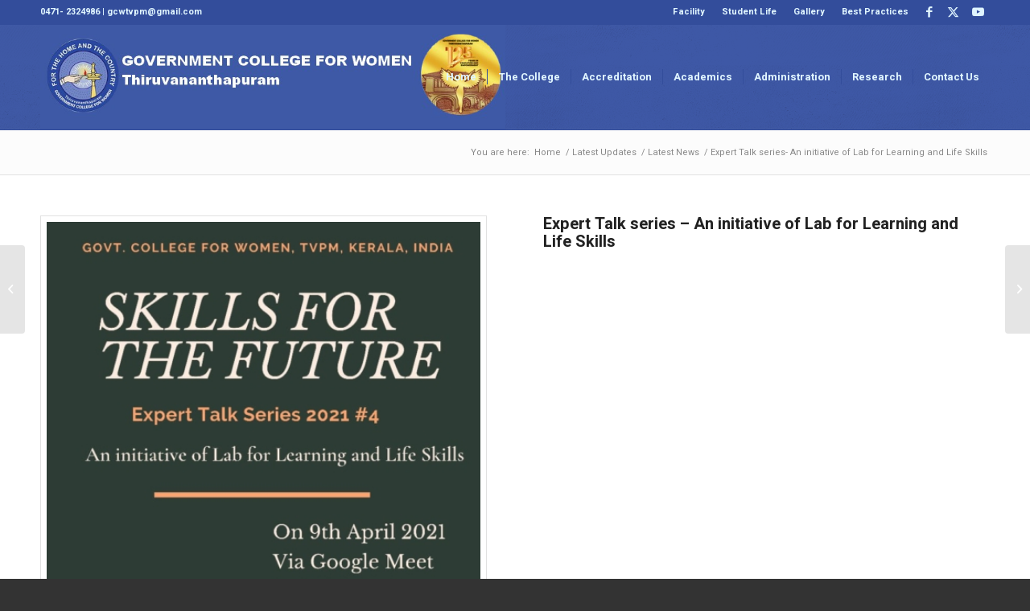

--- FILE ---
content_type: text/html; charset=UTF-8
request_url: https://gcwtvm.ac.in/expert-talk-series-an-initiative-of-lab-for-learning-and-life-skills/
body_size: 13019
content:
<!DOCTYPE html>
<html lang="en-US" class="html_stretched responsive av-preloader-disabled  html_header_top html_logo_left html_main_nav_header html_menu_right html_custom html_header_sticky html_header_shrinking html_header_topbar_active html_mobile_menu_phone html_header_searchicon_disabled html_content_align_center html_header_unstick_top_disabled html_header_stretch_disabled html_av-overlay-side html_av-overlay-side-classic html_av-submenu-noclone html_entry_id_2933 av-cookies-no-cookie-consent av-no-preview av-default-lightbox html_text_menu_active av-mobile-menu-switch-default">
<head>
<meta charset="UTF-8" />
<meta name="robots" content="index, follow" />


<!-- mobile setting -->
<meta name="viewport" content="width=device-width, initial-scale=1">

<!-- Scripts/CSS and wp_head hook -->
<title>Expert Talk series- An initiative of Lab for Learning and Life Skills &#8211; Government College for Women, Thiruvananthapuram</title>
<meta name='robots' content='max-image-preview:large' />
<link rel="alternate" type="application/rss+xml" title="Government College for Women, Thiruvananthapuram &raquo; Feed" href="https://gcwtvm.ac.in/feed/" />
<link rel="alternate" type="application/rss+xml" title="Government College for Women, Thiruvananthapuram &raquo; Comments Feed" href="https://gcwtvm.ac.in/comments/feed/" />
<link rel="alternate" type="application/rss+xml" title="Government College for Women, Thiruvananthapuram &raquo; Expert Talk series- An initiative of Lab for Learning and Life Skills Comments Feed" href="https://gcwtvm.ac.in/expert-talk-series-an-initiative-of-lab-for-learning-and-life-skills/feed/" />
<link rel="alternate" title="oEmbed (JSON)" type="application/json+oembed" href="https://gcwtvm.ac.in/wp-json/oembed/1.0/embed?url=https%3A%2F%2Fgcwtvm.ac.in%2Fexpert-talk-series-an-initiative-of-lab-for-learning-and-life-skills%2F" />
<link rel="alternate" title="oEmbed (XML)" type="text/xml+oembed" href="https://gcwtvm.ac.in/wp-json/oembed/1.0/embed?url=https%3A%2F%2Fgcwtvm.ac.in%2Fexpert-talk-series-an-initiative-of-lab-for-learning-and-life-skills%2F&#038;format=xml" />

<!-- google webfont font replacement -->

			<script type='text/javascript'>

				(function() {

					/*	check if webfonts are disabled by user setting via cookie - or user must opt in.	*/
					var html = document.getElementsByTagName('html')[0];
					var cookie_check = html.className.indexOf('av-cookies-needs-opt-in') >= 0 || html.className.indexOf('av-cookies-can-opt-out') >= 0;
					var allow_continue = true;
					var silent_accept_cookie = html.className.indexOf('av-cookies-user-silent-accept') >= 0;

					if( cookie_check && ! silent_accept_cookie )
					{
						if( ! document.cookie.match(/aviaCookieConsent/) || html.className.indexOf('av-cookies-session-refused') >= 0 )
						{
							allow_continue = false;
						}
						else
						{
							if( ! document.cookie.match(/aviaPrivacyRefuseCookiesHideBar/) )
							{
								allow_continue = false;
							}
							else if( ! document.cookie.match(/aviaPrivacyEssentialCookiesEnabled/) )
							{
								allow_continue = false;
							}
							else if( document.cookie.match(/aviaPrivacyGoogleWebfontsDisabled/) )
							{
								allow_continue = false;
							}
						}
					}

					if( allow_continue )
					{
						var f = document.createElement('link');

						f.type 	= 'text/css';
						f.rel 	= 'stylesheet';
						f.href 	= 'https://fonts.googleapis.com/css?family=Heebo:100,400,700&display=auto';
						f.id 	= 'avia-google-webfont';

						document.getElementsByTagName('head')[0].appendChild(f);
					}
				})();

			</script>
			<style id='wp-img-auto-sizes-contain-inline-css' type='text/css'>
img:is([sizes=auto i],[sizes^="auto," i]){contain-intrinsic-size:3000px 1500px}
/*# sourceURL=wp-img-auto-sizes-contain-inline-css */
</style>
<style id='wp-emoji-styles-inline-css' type='text/css'>

	img.wp-smiley, img.emoji {
		display: inline !important;
		border: none !important;
		box-shadow: none !important;
		height: 1em !important;
		width: 1em !important;
		margin: 0 0.07em !important;
		vertical-align: -0.1em !important;
		background: none !important;
		padding: 0 !important;
	}
/*# sourceURL=wp-emoji-styles-inline-css */
</style>
<style id='global-styles-inline-css' type='text/css'>
:root{--wp--preset--aspect-ratio--square: 1;--wp--preset--aspect-ratio--4-3: 4/3;--wp--preset--aspect-ratio--3-4: 3/4;--wp--preset--aspect-ratio--3-2: 3/2;--wp--preset--aspect-ratio--2-3: 2/3;--wp--preset--aspect-ratio--16-9: 16/9;--wp--preset--aspect-ratio--9-16: 9/16;--wp--preset--color--black: #000000;--wp--preset--color--cyan-bluish-gray: #abb8c3;--wp--preset--color--white: #ffffff;--wp--preset--color--pale-pink: #f78da7;--wp--preset--color--vivid-red: #cf2e2e;--wp--preset--color--luminous-vivid-orange: #ff6900;--wp--preset--color--luminous-vivid-amber: #fcb900;--wp--preset--color--light-green-cyan: #7bdcb5;--wp--preset--color--vivid-green-cyan: #00d084;--wp--preset--color--pale-cyan-blue: #8ed1fc;--wp--preset--color--vivid-cyan-blue: #0693e3;--wp--preset--color--vivid-purple: #9b51e0;--wp--preset--color--metallic-red: #b02b2c;--wp--preset--color--maximum-yellow-red: #edae44;--wp--preset--color--yellow-sun: #eeee22;--wp--preset--color--palm-leaf: #83a846;--wp--preset--color--aero: #7bb0e7;--wp--preset--color--old-lavender: #745f7e;--wp--preset--color--steel-teal: #5f8789;--wp--preset--color--raspberry-pink: #d65799;--wp--preset--color--medium-turquoise: #4ecac2;--wp--preset--gradient--vivid-cyan-blue-to-vivid-purple: linear-gradient(135deg,rgb(6,147,227) 0%,rgb(155,81,224) 100%);--wp--preset--gradient--light-green-cyan-to-vivid-green-cyan: linear-gradient(135deg,rgb(122,220,180) 0%,rgb(0,208,130) 100%);--wp--preset--gradient--luminous-vivid-amber-to-luminous-vivid-orange: linear-gradient(135deg,rgb(252,185,0) 0%,rgb(255,105,0) 100%);--wp--preset--gradient--luminous-vivid-orange-to-vivid-red: linear-gradient(135deg,rgb(255,105,0) 0%,rgb(207,46,46) 100%);--wp--preset--gradient--very-light-gray-to-cyan-bluish-gray: linear-gradient(135deg,rgb(238,238,238) 0%,rgb(169,184,195) 100%);--wp--preset--gradient--cool-to-warm-spectrum: linear-gradient(135deg,rgb(74,234,220) 0%,rgb(151,120,209) 20%,rgb(207,42,186) 40%,rgb(238,44,130) 60%,rgb(251,105,98) 80%,rgb(254,248,76) 100%);--wp--preset--gradient--blush-light-purple: linear-gradient(135deg,rgb(255,206,236) 0%,rgb(152,150,240) 100%);--wp--preset--gradient--blush-bordeaux: linear-gradient(135deg,rgb(254,205,165) 0%,rgb(254,45,45) 50%,rgb(107,0,62) 100%);--wp--preset--gradient--luminous-dusk: linear-gradient(135deg,rgb(255,203,112) 0%,rgb(199,81,192) 50%,rgb(65,88,208) 100%);--wp--preset--gradient--pale-ocean: linear-gradient(135deg,rgb(255,245,203) 0%,rgb(182,227,212) 50%,rgb(51,167,181) 100%);--wp--preset--gradient--electric-grass: linear-gradient(135deg,rgb(202,248,128) 0%,rgb(113,206,126) 100%);--wp--preset--gradient--midnight: linear-gradient(135deg,rgb(2,3,129) 0%,rgb(40,116,252) 100%);--wp--preset--font-size--small: 1rem;--wp--preset--font-size--medium: 1.125rem;--wp--preset--font-size--large: 1.75rem;--wp--preset--font-size--x-large: clamp(1.75rem, 3vw, 2.25rem);--wp--preset--spacing--20: 0.44rem;--wp--preset--spacing--30: 0.67rem;--wp--preset--spacing--40: 1rem;--wp--preset--spacing--50: 1.5rem;--wp--preset--spacing--60: 2.25rem;--wp--preset--spacing--70: 3.38rem;--wp--preset--spacing--80: 5.06rem;--wp--preset--shadow--natural: 6px 6px 9px rgba(0, 0, 0, 0.2);--wp--preset--shadow--deep: 12px 12px 50px rgba(0, 0, 0, 0.4);--wp--preset--shadow--sharp: 6px 6px 0px rgba(0, 0, 0, 0.2);--wp--preset--shadow--outlined: 6px 6px 0px -3px rgb(255, 255, 255), 6px 6px rgb(0, 0, 0);--wp--preset--shadow--crisp: 6px 6px 0px rgb(0, 0, 0);}:root { --wp--style--global--content-size: 800px;--wp--style--global--wide-size: 1130px; }:where(body) { margin: 0; }.wp-site-blocks > .alignleft { float: left; margin-right: 2em; }.wp-site-blocks > .alignright { float: right; margin-left: 2em; }.wp-site-blocks > .aligncenter { justify-content: center; margin-left: auto; margin-right: auto; }:where(.is-layout-flex){gap: 0.5em;}:where(.is-layout-grid){gap: 0.5em;}.is-layout-flow > .alignleft{float: left;margin-inline-start: 0;margin-inline-end: 2em;}.is-layout-flow > .alignright{float: right;margin-inline-start: 2em;margin-inline-end: 0;}.is-layout-flow > .aligncenter{margin-left: auto !important;margin-right: auto !important;}.is-layout-constrained > .alignleft{float: left;margin-inline-start: 0;margin-inline-end: 2em;}.is-layout-constrained > .alignright{float: right;margin-inline-start: 2em;margin-inline-end: 0;}.is-layout-constrained > .aligncenter{margin-left: auto !important;margin-right: auto !important;}.is-layout-constrained > :where(:not(.alignleft):not(.alignright):not(.alignfull)){max-width: var(--wp--style--global--content-size);margin-left: auto !important;margin-right: auto !important;}.is-layout-constrained > .alignwide{max-width: var(--wp--style--global--wide-size);}body .is-layout-flex{display: flex;}.is-layout-flex{flex-wrap: wrap;align-items: center;}.is-layout-flex > :is(*, div){margin: 0;}body .is-layout-grid{display: grid;}.is-layout-grid > :is(*, div){margin: 0;}body{padding-top: 0px;padding-right: 0px;padding-bottom: 0px;padding-left: 0px;}a:where(:not(.wp-element-button)){text-decoration: underline;}:root :where(.wp-element-button, .wp-block-button__link){background-color: #32373c;border-width: 0;color: #fff;font-family: inherit;font-size: inherit;font-style: inherit;font-weight: inherit;letter-spacing: inherit;line-height: inherit;padding-top: calc(0.667em + 2px);padding-right: calc(1.333em + 2px);padding-bottom: calc(0.667em + 2px);padding-left: calc(1.333em + 2px);text-decoration: none;text-transform: inherit;}.has-black-color{color: var(--wp--preset--color--black) !important;}.has-cyan-bluish-gray-color{color: var(--wp--preset--color--cyan-bluish-gray) !important;}.has-white-color{color: var(--wp--preset--color--white) !important;}.has-pale-pink-color{color: var(--wp--preset--color--pale-pink) !important;}.has-vivid-red-color{color: var(--wp--preset--color--vivid-red) !important;}.has-luminous-vivid-orange-color{color: var(--wp--preset--color--luminous-vivid-orange) !important;}.has-luminous-vivid-amber-color{color: var(--wp--preset--color--luminous-vivid-amber) !important;}.has-light-green-cyan-color{color: var(--wp--preset--color--light-green-cyan) !important;}.has-vivid-green-cyan-color{color: var(--wp--preset--color--vivid-green-cyan) !important;}.has-pale-cyan-blue-color{color: var(--wp--preset--color--pale-cyan-blue) !important;}.has-vivid-cyan-blue-color{color: var(--wp--preset--color--vivid-cyan-blue) !important;}.has-vivid-purple-color{color: var(--wp--preset--color--vivid-purple) !important;}.has-metallic-red-color{color: var(--wp--preset--color--metallic-red) !important;}.has-maximum-yellow-red-color{color: var(--wp--preset--color--maximum-yellow-red) !important;}.has-yellow-sun-color{color: var(--wp--preset--color--yellow-sun) !important;}.has-palm-leaf-color{color: var(--wp--preset--color--palm-leaf) !important;}.has-aero-color{color: var(--wp--preset--color--aero) !important;}.has-old-lavender-color{color: var(--wp--preset--color--old-lavender) !important;}.has-steel-teal-color{color: var(--wp--preset--color--steel-teal) !important;}.has-raspberry-pink-color{color: var(--wp--preset--color--raspberry-pink) !important;}.has-medium-turquoise-color{color: var(--wp--preset--color--medium-turquoise) !important;}.has-black-background-color{background-color: var(--wp--preset--color--black) !important;}.has-cyan-bluish-gray-background-color{background-color: var(--wp--preset--color--cyan-bluish-gray) !important;}.has-white-background-color{background-color: var(--wp--preset--color--white) !important;}.has-pale-pink-background-color{background-color: var(--wp--preset--color--pale-pink) !important;}.has-vivid-red-background-color{background-color: var(--wp--preset--color--vivid-red) !important;}.has-luminous-vivid-orange-background-color{background-color: var(--wp--preset--color--luminous-vivid-orange) !important;}.has-luminous-vivid-amber-background-color{background-color: var(--wp--preset--color--luminous-vivid-amber) !important;}.has-light-green-cyan-background-color{background-color: var(--wp--preset--color--light-green-cyan) !important;}.has-vivid-green-cyan-background-color{background-color: var(--wp--preset--color--vivid-green-cyan) !important;}.has-pale-cyan-blue-background-color{background-color: var(--wp--preset--color--pale-cyan-blue) !important;}.has-vivid-cyan-blue-background-color{background-color: var(--wp--preset--color--vivid-cyan-blue) !important;}.has-vivid-purple-background-color{background-color: var(--wp--preset--color--vivid-purple) !important;}.has-metallic-red-background-color{background-color: var(--wp--preset--color--metallic-red) !important;}.has-maximum-yellow-red-background-color{background-color: var(--wp--preset--color--maximum-yellow-red) !important;}.has-yellow-sun-background-color{background-color: var(--wp--preset--color--yellow-sun) !important;}.has-palm-leaf-background-color{background-color: var(--wp--preset--color--palm-leaf) !important;}.has-aero-background-color{background-color: var(--wp--preset--color--aero) !important;}.has-old-lavender-background-color{background-color: var(--wp--preset--color--old-lavender) !important;}.has-steel-teal-background-color{background-color: var(--wp--preset--color--steel-teal) !important;}.has-raspberry-pink-background-color{background-color: var(--wp--preset--color--raspberry-pink) !important;}.has-medium-turquoise-background-color{background-color: var(--wp--preset--color--medium-turquoise) !important;}.has-black-border-color{border-color: var(--wp--preset--color--black) !important;}.has-cyan-bluish-gray-border-color{border-color: var(--wp--preset--color--cyan-bluish-gray) !important;}.has-white-border-color{border-color: var(--wp--preset--color--white) !important;}.has-pale-pink-border-color{border-color: var(--wp--preset--color--pale-pink) !important;}.has-vivid-red-border-color{border-color: var(--wp--preset--color--vivid-red) !important;}.has-luminous-vivid-orange-border-color{border-color: var(--wp--preset--color--luminous-vivid-orange) !important;}.has-luminous-vivid-amber-border-color{border-color: var(--wp--preset--color--luminous-vivid-amber) !important;}.has-light-green-cyan-border-color{border-color: var(--wp--preset--color--light-green-cyan) !important;}.has-vivid-green-cyan-border-color{border-color: var(--wp--preset--color--vivid-green-cyan) !important;}.has-pale-cyan-blue-border-color{border-color: var(--wp--preset--color--pale-cyan-blue) !important;}.has-vivid-cyan-blue-border-color{border-color: var(--wp--preset--color--vivid-cyan-blue) !important;}.has-vivid-purple-border-color{border-color: var(--wp--preset--color--vivid-purple) !important;}.has-metallic-red-border-color{border-color: var(--wp--preset--color--metallic-red) !important;}.has-maximum-yellow-red-border-color{border-color: var(--wp--preset--color--maximum-yellow-red) !important;}.has-yellow-sun-border-color{border-color: var(--wp--preset--color--yellow-sun) !important;}.has-palm-leaf-border-color{border-color: var(--wp--preset--color--palm-leaf) !important;}.has-aero-border-color{border-color: var(--wp--preset--color--aero) !important;}.has-old-lavender-border-color{border-color: var(--wp--preset--color--old-lavender) !important;}.has-steel-teal-border-color{border-color: var(--wp--preset--color--steel-teal) !important;}.has-raspberry-pink-border-color{border-color: var(--wp--preset--color--raspberry-pink) !important;}.has-medium-turquoise-border-color{border-color: var(--wp--preset--color--medium-turquoise) !important;}.has-vivid-cyan-blue-to-vivid-purple-gradient-background{background: var(--wp--preset--gradient--vivid-cyan-blue-to-vivid-purple) !important;}.has-light-green-cyan-to-vivid-green-cyan-gradient-background{background: var(--wp--preset--gradient--light-green-cyan-to-vivid-green-cyan) !important;}.has-luminous-vivid-amber-to-luminous-vivid-orange-gradient-background{background: var(--wp--preset--gradient--luminous-vivid-amber-to-luminous-vivid-orange) !important;}.has-luminous-vivid-orange-to-vivid-red-gradient-background{background: var(--wp--preset--gradient--luminous-vivid-orange-to-vivid-red) !important;}.has-very-light-gray-to-cyan-bluish-gray-gradient-background{background: var(--wp--preset--gradient--very-light-gray-to-cyan-bluish-gray) !important;}.has-cool-to-warm-spectrum-gradient-background{background: var(--wp--preset--gradient--cool-to-warm-spectrum) !important;}.has-blush-light-purple-gradient-background{background: var(--wp--preset--gradient--blush-light-purple) !important;}.has-blush-bordeaux-gradient-background{background: var(--wp--preset--gradient--blush-bordeaux) !important;}.has-luminous-dusk-gradient-background{background: var(--wp--preset--gradient--luminous-dusk) !important;}.has-pale-ocean-gradient-background{background: var(--wp--preset--gradient--pale-ocean) !important;}.has-electric-grass-gradient-background{background: var(--wp--preset--gradient--electric-grass) !important;}.has-midnight-gradient-background{background: var(--wp--preset--gradient--midnight) !important;}.has-small-font-size{font-size: var(--wp--preset--font-size--small) !important;}.has-medium-font-size{font-size: var(--wp--preset--font-size--medium) !important;}.has-large-font-size{font-size: var(--wp--preset--font-size--large) !important;}.has-x-large-font-size{font-size: var(--wp--preset--font-size--x-large) !important;}
/*# sourceURL=global-styles-inline-css */
</style>

<link rel='stylesheet' id='avia-merged-styles-css' href='https://gcwtvm.ac.in/wp-content/uploads/dynamic_avia/avia-merged-styles-4e02d2f7c57aa61e9ea0945a802ab1c0---693009f6d4f6e.css' type='text/css' media='all' />
<style id='avia-merged-styles-inline-css' type='text/css'>
img:is([sizes=auto i],[sizes^="auto," i]){contain-intrinsic-size:3000px 1500px}

	img.wp-smiley, img.emoji {
		display: inline !important;
		border: none !important;
		box-shadow: none !important;
		height: 1em !important;
		width: 1em !important;
		margin: 0 0.07em !important;
		vertical-align: -0.1em !important;
		background: none !important;
		padding: 0 !important;
	}
/*# sourceURL=avia-merged-styles-inline-css */
</style>
<link rel='stylesheet' id='avia-single-post-2933-css' href='https://gcwtvm.ac.in/wp-content/uploads/dynamic_avia/avia_posts_css/post-2933.css?ver=ver-1764924399' type='text/css' media='all' />
<script type="text/javascript" src="https://gcwtvm.ac.in/wp-content/uploads/dynamic_avia/avia-head-scripts-c8388c79e22e949a5ba479de9cb54f8a---693009eed01b2.js" id="avia-head-scripts-js"></script>
<link rel="https://api.w.org/" href="https://gcwtvm.ac.in/wp-json/" /><link rel="alternate" title="JSON" type="application/json" href="https://gcwtvm.ac.in/wp-json/wp/v2/posts/2933" /><link rel="EditURI" type="application/rsd+xml" title="RSD" href="https://gcwtvm.ac.in/xmlrpc.php?rsd" />
<meta name="generator" content="WordPress 6.9" />
<link rel="canonical" href="https://gcwtvm.ac.in/expert-talk-series-an-initiative-of-lab-for-learning-and-life-skills/" />
<link rel='shortlink' href='https://gcwtvm.ac.in/?p=2933' />
<link rel="profile" href="https://gmpg.org/xfn/11" />
<link rel="alternate" type="application/rss+xml" title="Government College for Women, Thiruvananthapuram RSS2 Feed" href="https://gcwtvm.ac.in/feed/" />
<link rel="pingback" href="https://gcwtvm.ac.in/xmlrpc.php" />

<style type='text/css' media='screen'>
 #top #header_main > .container, #top #header_main > .container .main_menu  .av-main-nav > li > a, #top #header_main #menu-item-shop .cart_dropdown_link{ height:130px; line-height: 130px; }
 .html_top_nav_header .av-logo-container{ height:130px;  }
 .html_header_top.html_header_sticky #top #wrap_all #main{ padding-top:160px; } 
</style>
<!--[if lt IE 9]><script src="https://gcwtvm.ac.in/wp-content/themes/enfold/js/html5shiv.js"></script><![endif]-->
<link rel="icon" href="https://gcwtvm.ac.in/wp-content/uploads/2021/10/favicon.ico" type="image/x-icon">

<!-- To speed up the rendering and to display the site as fast as possible to the user we include some styles and scripts for above the fold content inline -->
<script type="text/javascript">'use strict';var avia_is_mobile=!1;if(/Android|webOS|iPhone|iPad|iPod|BlackBerry|IEMobile|Opera Mini/i.test(navigator.userAgent)&&'ontouchstart' in document.documentElement){avia_is_mobile=!0;document.documentElement.className+=' avia_mobile '}
else{document.documentElement.className+=' avia_desktop '};document.documentElement.className+=' js_active ';(function(){var e=['-webkit-','-moz-','-ms-',''],n='',o=!1,a=!1;for(var t in e){if(e[t]+'transform' in document.documentElement.style){o=!0;n=e[t]+'transform'};if(e[t]+'perspective' in document.documentElement.style){a=!0}};if(o){document.documentElement.className+=' avia_transform '};if(a){document.documentElement.className+=' avia_transform3d '};if(typeof document.getElementsByClassName=='function'&&typeof document.documentElement.getBoundingClientRect=='function'&&avia_is_mobile==!1){if(n&&window.innerHeight>0){setTimeout(function(){var e=0,o={},a=0,t=document.getElementsByClassName('av-parallax'),i=window.pageYOffset||document.documentElement.scrollTop;for(e=0;e<t.length;e++){t[e].style.top='0px';o=t[e].getBoundingClientRect();a=Math.ceil((window.innerHeight+i-o.top)*0.3);t[e].style[n]='translate(0px, '+a+'px)';t[e].style.top='auto';t[e].className+=' enabled-parallax '}},50)}}})();</script><style type="text/css">
		@font-face {font-family: 'entypo-fontello'; font-weight: normal; font-style: normal; font-display: auto;
		src: url('https://gcwtvm.ac.in/wp-content/themes/enfold/config-templatebuilder/avia-template-builder/assets/fonts/entypo-fontello.woff2') format('woff2'),
		url('https://gcwtvm.ac.in/wp-content/themes/enfold/config-templatebuilder/avia-template-builder/assets/fonts/entypo-fontello.woff') format('woff'),
		url('https://gcwtvm.ac.in/wp-content/themes/enfold/config-templatebuilder/avia-template-builder/assets/fonts/entypo-fontello.ttf') format('truetype'),
		url('https://gcwtvm.ac.in/wp-content/themes/enfold/config-templatebuilder/avia-template-builder/assets/fonts/entypo-fontello.svg#entypo-fontello') format('svg'),
		url('https://gcwtvm.ac.in/wp-content/themes/enfold/config-templatebuilder/avia-template-builder/assets/fonts/entypo-fontello.eot'),
		url('https://gcwtvm.ac.in/wp-content/themes/enfold/config-templatebuilder/avia-template-builder/assets/fonts/entypo-fontello.eot?#iefix') format('embedded-opentype');
		} #top .avia-font-entypo-fontello, body .avia-font-entypo-fontello, html body [data-av_iconfont='entypo-fontello']:before{ font-family: 'entypo-fontello'; }
		</style>

<!--
Debugging Info for Theme support: 

Theme: Enfold
Version: 5.6.10
Installed: enfold
AviaFramework Version: 5.6
AviaBuilder Version: 5.3
aviaElementManager Version: 1.0.1
ML:128-PU:33-PLA:0
WP:6.9
Compress: CSS:all theme files - JS:all theme files
Updates: disabled
PLAu:0
-->
</head>

<body id="top" class="wp-singular post-template-default single single-post postid-2933 single-format-standard wp-theme-enfold stretched rtl_columns av-curtain-numeric heebo  avia-responsive-images-support" itemscope="itemscope" itemtype="https://schema.org/WebPage" >

	
	<div id='wrap_all'>

	
<header id='header' class='all_colors header_color light_bg_color  av_header_top av_logo_left av_main_nav_header av_menu_right av_custom av_header_sticky av_header_shrinking av_header_stretch_disabled av_mobile_menu_phone av_header_searchicon_disabled av_header_unstick_top_disabled av_seperator_small_border av_bottom_nav_disabled ' data-av_shrink_factor='50' role="banner" itemscope="itemscope" itemtype="https://schema.org/WPHeader" >

		<div id='header_meta' class='container_wrap container_wrap_meta  av_icon_active_right av_extra_header_active av_secondary_right av_phone_active_left av_entry_id_2933'>

			      <div class='container'>
			      <ul class='noLightbox social_bookmarks icon_count_3'><li class='social_bookmarks_facebook av-social-link-facebook social_icon_1'><a target="_blank" aria-label="Link to Facebook" href='https://www.facebook.com/principal.gcw.3' aria-hidden='false' data-av_icon='' data-av_iconfont='entypo-fontello' title='Facebook' rel="noopener"><span class='avia_hidden_link_text'>Facebook</span></a></li><li class='social_bookmarks_twitter av-social-link-twitter social_icon_2'><a target="_blank" aria-label="Link to Twitter" href='https://twitter.com/intent/follow?original_referer=https%3A%2F%2Fwww.gcwtvm.ac.in&#038;ref_src=twsrc%5Etfw&#038;screen_name=Govtcollegefor1&#038;tw_p=followbutton' aria-hidden='false' data-av_icon='' data-av_iconfont='entypo-fontello' title='Twitter' rel="noopener"><span class='avia_hidden_link_text'>Twitter</span></a></li><li class='social_bookmarks_youtube av-social-link-youtube social_icon_3'><a target="_blank" aria-label="Link to Youtube" href='https://youtube.com/channel/UC5Fm7JyEWith1llxwlkSqIQ' aria-hidden='false' data-av_icon='' data-av_iconfont='entypo-fontello' title='Youtube' rel="noopener"><span class='avia_hidden_link_text'>Youtube</span></a></li></ul><nav class='sub_menu'  role="navigation" itemscope="itemscope" itemtype="https://schema.org/SiteNavigationElement" ><ul role="menu" class="menu" id="avia2-menu"><li role="menuitem" id="menu-item-293" class="menu-item menu-item-type-post_type menu-item-object-page menu-item-has-children menu-item-293"><a href="https://gcwtvm.ac.in/facility/">Facility</a>
<ul class="sub-menu">
	<li role="menuitem" id="menu-item-294" class="menu-item menu-item-type-post_type menu-item-object-page menu-item-294"><a href="https://gcwtvm.ac.in/facility/placement/">Placement</a></li>
	<li role="menuitem" id="menu-item-295" class="menu-item menu-item-type-post_type menu-item-object-page menu-item-295"><a href="https://gcwtvm.ac.in/facility/canteen/">Canteen</a></li>
	<li role="menuitem" id="menu-item-296" class="menu-item menu-item-type-post_type menu-item-object-page menu-item-296"><a href="https://gcwtvm.ac.in/facility/pta/">PTA</a></li>
	<li role="menuitem" id="menu-item-297" class="menu-item menu-item-type-post_type menu-item-object-page menu-item-297"><a href="https://gcwtvm.ac.in/facility/physical-fitness-centre/">Physical Fitness Centre</a></li>
	<li role="menuitem" id="menu-item-298" class="menu-item menu-item-type-post_type menu-item-object-page menu-item-298"><a href="https://gcwtvm.ac.in/facility/library/">Library</a></li>
	<li role="menuitem" id="menu-item-299" class="menu-item menu-item-type-post_type menu-item-object-page menu-item-299"><a href="https://gcwtvm.ac.in/facility/office/">Office</a></li>
</ul>
</li>
<li role="menuitem" id="menu-item-300" class="menu-item menu-item-type-post_type menu-item-object-page menu-item-has-children menu-item-300"><a href="https://gcwtvm.ac.in/student-life/">Student Life</a>
<ul class="sub-menu">
	<li role="menuitem" id="menu-item-301" class="menu-item menu-item-type-post_type menu-item-object-page menu-item-301"><a href="https://gcwtvm.ac.in/student-life/student-union/">Student Union</a></li>
	<li role="menuitem" id="menu-item-302" class="menu-item menu-item-type-post_type menu-item-object-page menu-item-302"><a href="https://gcwtvm.ac.in/student-life/grievances-cell/">Grievances Cell</a></li>
	<li role="menuitem" id="menu-item-10031" class="menu-item menu-item-type-post_type menu-item-object-page menu-item-10031"><a href="https://gcwtvm.ac.in/grievance-cell-prevention-of-caste-based-discrimination/">Grievance Cell :  Prevention of Caste based Discrimination</a></li>
	<li role="menuitem" id="menu-item-303" class="menu-item menu-item-type-post_type menu-item-object-page menu-item-303"><a href="https://gcwtvm.ac.in/student-life/clubs/">Club Activities</a></li>
	<li role="menuitem" id="menu-item-304" class="menu-item menu-item-type-post_type menu-item-object-page menu-item-304"><a href="https://gcwtvm.ac.in/student-life/co-curricular-activities/">Co-Curricular Activities</a></li>
	<li role="menuitem" id="menu-item-6113" class="menu-item menu-item-type-post_type menu-item-object-page menu-item-6113"><a href="https://gcwtvm.ac.in/internal-committee-ic/">Internal Committee (IC)</a></li>
	<li role="menuitem" id="menu-item-305" class="menu-item menu-item-type-post_type menu-item-object-page menu-item-305"><a href="https://gcwtvm.ac.in/student-life/college-handbook/">College Handbook</a></li>
	<li role="menuitem" id="menu-item-306" class="menu-item menu-item-type-post_type menu-item-object-page menu-item-306"><a href="https://gcwtvm.ac.in/student-life/ncc/">NCC</a></li>
	<li role="menuitem" id="menu-item-307" class="menu-item menu-item-type-post_type menu-item-object-page menu-item-307"><a href="https://gcwtvm.ac.in/student-life/nss/">NSS</a></li>
	<li role="menuitem" id="menu-item-308" class="menu-item menu-item-type-post_type menu-item-object-page menu-item-308"><a href="https://gcwtvm.ac.in/student-life/alumni-association/">Alumni Association</a></li>
	<li role="menuitem" id="menu-item-309" class="menu-item menu-item-type-post_type menu-item-object-page menu-item-309"><a href="https://gcwtvm.ac.in/student-life/unnat-bharat-abhiyan/">Unnat Bharat Abhiyan</a></li>
	<li role="menuitem" id="menu-item-310" class="menu-item menu-item-type-post_type menu-item-object-page menu-item-310"><a href="https://gcwtvm.ac.in/student-life/scholar-support-programme-ssp/">Scholar Support Programme (SSP)</a></li>
	<li role="menuitem" id="menu-item-311" class="menu-item menu-item-type-post_type menu-item-object-page menu-item-311"><a href="https://gcwtvm.ac.in/student-life/walk-with-a-scholar-wws/">Walk With A Scholar (WWS)</a></li>
	<li role="menuitem" id="menu-item-312" class="menu-item menu-item-type-post_type menu-item-object-page menu-item-312"><a href="https://gcwtvm.ac.in/student-life/jeevani-center/">Jeevani Center</a></li>
</ul>
</li>
<li role="menuitem" id="menu-item-313" class="menu-item menu-item-type-post_type menu-item-object-page menu-item-has-children menu-item-313"><a href="https://gcwtvm.ac.in/gallery/">Gallery</a>
<ul class="sub-menu">
	<li role="menuitem" id="menu-item-314" class="menu-item menu-item-type-post_type menu-item-object-page menu-item-314"><a href="https://gcwtvm.ac.in/gallery/arts/">Arts</a></li>
	<li role="menuitem" id="menu-item-315" class="menu-item menu-item-type-post_type menu-item-object-page menu-item-315"><a href="https://gcwtvm.ac.in/gallery/nss/">NSS</a></li>
	<li role="menuitem" id="menu-item-316" class="menu-item menu-item-type-post_type menu-item-object-page menu-item-316"><a href="https://gcwtvm.ac.in/gallery/ncc/">NCC</a></li>
	<li role="menuitem" id="menu-item-317" class="menu-item menu-item-type-post_type menu-item-object-page menu-item-317"><a href="https://gcwtvm.ac.in/gallery/college-union/">College Union</a></li>
	<li role="menuitem" id="menu-item-318" class="menu-item menu-item-type-post_type menu-item-object-page menu-item-318"><a href="https://gcwtvm.ac.in/gallery/club-activities/">Club Activities</a></li>
	<li role="menuitem" id="menu-item-319" class="menu-item menu-item-type-post_type menu-item-object-page menu-item-319"><a href="https://gcwtvm.ac.in/gallery/alumni/">Alumni</a></li>
	<li role="menuitem" id="menu-item-320" class="menu-item menu-item-type-post_type menu-item-object-page menu-item-320"><a href="https://gcwtvm.ac.in/gallery/sports/">Sports</a></li>
	<li role="menuitem" id="menu-item-321" class="menu-item menu-item-type-post_type menu-item-object-page menu-item-321"><a href="https://gcwtvm.ac.in/gallery/national-seminar/">National Seminar</a></li>
	<li role="menuitem" id="menu-item-322" class="menu-item menu-item-type-post_type menu-item-object-page menu-item-322"><a href="https://gcwtvm.ac.in/gallery/international-seminar/">International Seminar</a></li>
	<li role="menuitem" id="menu-item-323" class="menu-item menu-item-type-post_type menu-item-object-page menu-item-323"><a href="https://gcwtvm.ac.in/gallery/department-level-activates/">Department Level Activities</a></li>
</ul>
</li>
<li role="menuitem" id="menu-item-324" class="menu-item menu-item-type-post_type menu-item-object-page menu-item-has-children menu-item-324"><a href="https://gcwtvm.ac.in/best-practices/">Best Practices</a>
<ul class="sub-menu">
	<li role="menuitem" id="menu-item-325" class="menu-item menu-item-type-post_type menu-item-object-page menu-item-325"><a href="https://gcwtvm.ac.in/best-practices/continuing-education-subcentre/">Continuing Education Subcentre</a></li>
	<li role="menuitem" id="menu-item-326" class="menu-item menu-item-type-post_type menu-item-object-page menu-item-326"><a href="https://gcwtvm.ac.in/best-practices/praptha/">Praptha</a></li>
	<li role="menuitem" id="menu-item-328" class="menu-item menu-item-type-post_type menu-item-object-page menu-item-328"><a href="https://gcwtvm.ac.in/best-practices/social-commitment-in-disasters/">Social Commitment In Disasters</a></li>
	<li role="menuitem" id="menu-item-329" class="menu-item menu-item-type-post_type menu-item-object-page menu-item-329"><a href="https://gcwtvm.ac.in/best-practices/psychological-resources-center/">Psychological Resources Center</a></li>
	<li role="menuitem" id="menu-item-330" class="menu-item menu-item-type-post_type menu-item-object-page menu-item-330"><a href="https://gcwtvm.ac.in/best-practices/learning-hub/">Learning Hub</a></li>
	<li role="menuitem" id="menu-item-331" class="menu-item menu-item-type-post_type menu-item-object-page menu-item-331"><a href="https://gcwtvm.ac.in/best-practices/psychological-counseling/">Psychological Counseling</a></li>
	<li role="menuitem" id="menu-item-332" class="menu-item menu-item-type-post_type menu-item-object-page menu-item-332"><a href="https://gcwtvm.ac.in/best-practices/online-resources/">Online Resources</a></li>
	<li role="menuitem" id="menu-item-10560" class="menu-item menu-item-type-post_type menu-item-object-page menu-item-10560"><a href="https://gcwtvm.ac.in/best-practices/campus-chronicles/">Campus Chronicles</a></li>
</ul>
</li>
</ul></nav><div class='phone-info with_nav'><div>0471- 2324986 | gcwtvpm@gmail.com</div></div>			      </div>
		</div>

		<div  id='header_main' class='container_wrap container_wrap_logo'>

        <div class='container av-logo-container'><div class='inner-container'><span class='logo avia-standard-logo'><a href='https://gcwtvm.ac.in/' class='' aria-label='Logo GCW' title='Logo GCW'><img src="https://gcwtvm.ac.in/wp-content/uploads/2023/12/Logo-GCW.jpg" srcset="https://gcwtvm.ac.in/wp-content/uploads/2023/12/Logo-GCW.jpg 800w, https://gcwtvm.ac.in/wp-content/uploads/2023/12/Logo-GCW-300x68.jpg 300w, https://gcwtvm.ac.in/wp-content/uploads/2023/12/Logo-GCW-768x173.jpg 768w, https://gcwtvm.ac.in/wp-content/uploads/2023/12/Logo-GCW-705x159.jpg 705w" sizes="(max-width: 800px) 100vw, 800px" height="100" width="300" alt='Government College for Women, Thiruvananthapuram' title='Logo GCW' /></a></span><nav class='main_menu' data-selectname='Select a page'  role="navigation" itemscope="itemscope" itemtype="https://schema.org/SiteNavigationElement" ><div class="avia-menu av-main-nav-wrap"><ul role="menu" class="menu av-main-nav" id="avia-menu"><li role="menuitem" id="menu-item-223" class="menu-item menu-item-type-custom menu-item-object-custom menu-item-home menu-item-top-level menu-item-top-level-1"><a href="http://gcwtvm.ac.in/" itemprop="url" tabindex="0"><span class="avia-bullet"></span><span class="avia-menu-text">Home</span><span class="avia-menu-fx"><span class="avia-arrow-wrap"><span class="avia-arrow"></span></span></span></a></li>
<li role="menuitem" id="menu-item-232" class="menu-item menu-item-type-post_type menu-item-object-page menu-item-has-children menu-item-top-level menu-item-top-level-2"><a title="#" href="https://gcwtvm.ac.in/the-college/" itemprop="url" tabindex="0"><span class="avia-bullet"></span><span class="avia-menu-text">The College</span><span class="avia-menu-fx"><span class="avia-arrow-wrap"><span class="avia-arrow"></span></span></span></a>


<ul class="sub-menu">
	<li role="menuitem" id="menu-item-233" class="menu-item menu-item-type-post_type menu-item-object-page"><a href="https://gcwtvm.ac.in/the-college/principal/" itemprop="url" tabindex="0"><span class="avia-bullet"></span><span class="avia-menu-text">Principal</span></a></li>
	<li role="menuitem" id="menu-item-235" class="menu-item menu-item-type-post_type menu-item-object-page"><a href="https://gcwtvm.ac.in/the-college/vision-and-mission/" itemprop="url" tabindex="0"><span class="avia-bullet"></span><span class="avia-menu-text">Vision and Mission</span></a></li>
	<li role="menuitem" id="menu-item-236" class="menu-item menu-item-type-post_type menu-item-object-page"><a href="https://gcwtvm.ac.in/the-college/historical-perspective/" itemprop="url" tabindex="0"><span class="avia-bullet"></span><span class="avia-menu-text">Historical Perspective</span></a></li>
	<li role="menuitem" id="menu-item-237" class="menu-item menu-item-type-post_type menu-item-object-page"><a href="https://gcwtvm.ac.in/the-college/organogram/" itemprop="url" tabindex="0"><span class="avia-bullet"></span><span class="avia-menu-text">Organogram</span></a></li>
	<li role="menuitem" id="menu-item-238" class="menu-item menu-item-type-post_type menu-item-object-page"><a href="https://gcwtvm.ac.in/the-college/the-campus/" itemprop="url" tabindex="0"><span class="avia-bullet"></span><span class="avia-menu-text">The Campus</span></a></li>
	<li role="menuitem" id="menu-item-1526" class="menu-item menu-item-type-post_type menu-item-object-page"><a href="https://gcwtvm.ac.in/code-of-conduct/" itemprop="url" tabindex="0"><span class="avia-bullet"></span><span class="avia-menu-text">Code of Conduct</span></a></li>
	<li role="menuitem" id="menu-item-240" class="menu-item menu-item-type-post_type menu-item-object-page"><a href="https://gcwtvm.ac.in/the-college/distinguished-alumni/" itemprop="url" tabindex="0"><span class="avia-bullet"></span><span class="avia-menu-text">Distinguished Alumni</span></a></li>
	<li role="menuitem" id="menu-item-9765" class="menu-item menu-item-type-post_type menu-item-object-page"><a href="https://gcwtvm.ac.in/institutional-development-plan/" itemprop="url" tabindex="0"><span class="avia-bullet"></span><span class="avia-menu-text">Institutional Development Plan</span></a></li>
	<li role="menuitem" id="menu-item-241" class="menu-item menu-item-type-post_type menu-item-object-page"><a href="https://gcwtvm.ac.in/the-college/annual-report/" itemprop="url" tabindex="0"><span class="avia-bullet"></span><span class="avia-menu-text">Annual Report</span></a></li>
</ul>
</li>
<li role="menuitem" id="menu-item-5594" class="menu-item menu-item-type-custom menu-item-object-custom menu-item-has-children menu-item-top-level menu-item-top-level-3"><a href="#" itemprop="url" tabindex="0"><span class="avia-bullet"></span><span class="avia-menu-text">Accreditation</span><span class="avia-menu-fx"><span class="avia-arrow-wrap"><span class="avia-arrow"></span></span></span></a>


<ul class="sub-menu">
	<li role="menuitem" id="menu-item-228" class="menu-item menu-item-type-post_type menu-item-object-page"><a href="https://gcwtvm.ac.in/accreditation/naac/" itemprop="url" tabindex="0"><span class="avia-bullet"></span><span class="avia-menu-text">NAAC</span></a></li>
	<li role="menuitem" id="menu-item-229" class="menu-item menu-item-type-post_type menu-item-object-page"><a href="https://gcwtvm.ac.in/accreditation/nirf/" itemprop="url" tabindex="0"><span class="avia-bullet"></span><span class="avia-menu-text">NIRF</span></a></li>
	<li role="menuitem" id="menu-item-226" class="menu-item menu-item-type-post_type menu-item-object-page menu-item-has-children"><a href="https://gcwtvm.ac.in/accreditation/iqac/" itemprop="url" tabindex="0"><span class="avia-bullet"></span><span class="avia-menu-text">IQAC</span></a>
	<ul class="sub-menu">
		<li role="menuitem" id="menu-item-227" class="menu-item menu-item-type-post_type menu-item-object-page"><a href="https://gcwtvm.ac.in/accreditation/iqac/iqac-minutes/" itemprop="url" tabindex="0"><span class="avia-bullet"></span><span class="avia-menu-text">IQAC Minutes</span></a></li>
		<li role="menuitem" id="menu-item-645" class="menu-item menu-item-type-post_type menu-item-object-page"><a href="https://gcwtvm.ac.in/accreditation/iqac/iqac-minutes/feedback/" itemprop="url" tabindex="0"><span class="avia-bullet"></span><span class="avia-menu-text">Feedback</span></a></li>
		<li role="menuitem" id="menu-item-663" class="menu-item menu-item-type-post_type menu-item-object-page"><a href="https://gcwtvm.ac.in/accreditation/iqac/audit-reports/" itemprop="url" tabindex="0"><span class="avia-bullet"></span><span class="avia-menu-text">Audit Reports</span></a></li>
	</ul>
</li>
	<li role="menuitem" id="menu-item-225" class="menu-item menu-item-type-post_type menu-item-object-page"><a href="https://gcwtvm.ac.in/accreditation/aqar/" itemprop="url" tabindex="0"><span class="avia-bullet"></span><span class="avia-menu-text">AQAR</span></a></li>
	<li role="menuitem" id="menu-item-231" class="menu-item menu-item-type-post_type menu-item-object-page"><a href="https://gcwtvm.ac.in/accreditation/ssr/" itemprop="url" tabindex="0"><span class="avia-bullet"></span><span class="avia-menu-text">SSR</span></a></li>
	<li role="menuitem" id="menu-item-3099" class="menu-item menu-item-type-custom menu-item-object-custom menu-item-has-children"><a href="#" itemprop="url" tabindex="0"><span class="avia-bullet"></span><span class="avia-menu-text">DVV</span></a>
	<ul class="sub-menu">
		<li role="menuitem" id="menu-item-3089" class="menu-item menu-item-type-post_type menu-item-object-page"><a href="https://gcwtvm.ac.in/class-rooms-and-seminar-halls/" itemprop="url" tabindex="0"><span class="avia-bullet"></span><span class="avia-menu-text">Class Rooms and Seminar Halls</span></a></li>
		<li role="menuitem" id="menu-item-3090" class="menu-item menu-item-type-post_type menu-item-object-page"><a href="https://gcwtvm.ac.in/computers-for-students/" itemprop="url" tabindex="0"><span class="avia-bullet"></span><span class="avia-menu-text">Computers for Students</span></a></li>
		<li role="menuitem" id="menu-item-3091" class="menu-item menu-item-type-post_type menu-item-object-page"><a href="https://gcwtvm.ac.in/extended-profile-2/" itemprop="url" tabindex="0"><span class="avia-bullet"></span><span class="avia-menu-text">Extended Profile</span></a></li>
		<li role="menuitem" id="menu-item-3092" class="menu-item menu-item-type-post_type menu-item-object-page"><a href="https://gcwtvm.ac.in/criterion-1/" itemprop="url" tabindex="0"><span class="avia-bullet"></span><span class="avia-menu-text">Criterion 1</span></a></li>
		<li role="menuitem" id="menu-item-3093" class="menu-item menu-item-type-post_type menu-item-object-page"><a href="https://gcwtvm.ac.in/criterion-2-2/" itemprop="url" tabindex="0"><span class="avia-bullet"></span><span class="avia-menu-text">Criterion 2</span></a></li>
		<li role="menuitem" id="menu-item-3094" class="menu-item menu-item-type-post_type menu-item-object-page"><a href="https://gcwtvm.ac.in/criterion-3-2/" itemprop="url" tabindex="0"><span class="avia-bullet"></span><span class="avia-menu-text">Criterion 3</span></a></li>
		<li role="menuitem" id="menu-item-3095" class="menu-item menu-item-type-post_type menu-item-object-page"><a href="https://gcwtvm.ac.in/criterion-4-2/" itemprop="url" tabindex="0"><span class="avia-bullet"></span><span class="avia-menu-text">Criterion 4</span></a></li>
		<li role="menuitem" id="menu-item-3096" class="menu-item menu-item-type-post_type menu-item-object-page"><a href="https://gcwtvm.ac.in/criterion-5-2/" itemprop="url" tabindex="0"><span class="avia-bullet"></span><span class="avia-menu-text">Criterion 5</span></a></li>
		<li role="menuitem" id="menu-item-3097" class="menu-item menu-item-type-post_type menu-item-object-page"><a href="https://gcwtvm.ac.in/criterion-6-2/" itemprop="url" tabindex="0"><span class="avia-bullet"></span><span class="avia-menu-text">Criterion 6</span></a></li>
		<li role="menuitem" id="menu-item-3098" class="menu-item menu-item-type-post_type menu-item-object-page"><a href="https://gcwtvm.ac.in/criterion-7-2/" itemprop="url" tabindex="0"><span class="avia-bullet"></span><span class="avia-menu-text">Criterion 7</span></a></li>
	</ul>
</li>
</ul>
</li>
<li role="menuitem" id="menu-item-242" class="menu-item menu-item-type-post_type menu-item-object-page menu-item-has-children menu-item-top-level menu-item-top-level-4"><a href="https://gcwtvm.ac.in/academics/" itemprop="url" tabindex="0"><span class="avia-bullet"></span><span class="avia-menu-text">Academics</span><span class="avia-menu-fx"><span class="avia-arrow-wrap"><span class="avia-arrow"></span></span></span></a>


<ul class="sub-menu">
	<li role="menuitem" id="menu-item-243" class="menu-item menu-item-type-post_type menu-item-object-page"><a href="https://gcwtvm.ac.in/academics/departments/" itemprop="url" tabindex="0"><span class="avia-bullet"></span><span class="avia-menu-text">Departments</span></a></li>
	<li role="menuitem" id="menu-item-244" class="menu-item menu-item-type-post_type menu-item-object-page"><a href="https://gcwtvm.ac.in/academics/courses/" itemprop="url" tabindex="0"><span class="avia-bullet"></span><span class="avia-menu-text">Programmes</span></a></li>
	<li role="menuitem" id="menu-item-245" class="menu-item menu-item-type-post_type menu-item-object-page"><a href="https://gcwtvm.ac.in/academics/our-rank-holders/" itemprop="url" tabindex="0"><span class="avia-bullet"></span><span class="avia-menu-text">Our Rank Holders</span></a></li>
	<li role="menuitem" id="menu-item-246" class="menu-item menu-item-type-post_type menu-item-object-page"><a href="https://gcwtvm.ac.in/academics/admission/" itemprop="url" tabindex="0"><span class="avia-bullet"></span><span class="avia-menu-text">Admission</span></a></li>
	<li role="menuitem" id="menu-item-247" class="menu-item menu-item-type-post_type menu-item-object-page"><a href="https://gcwtvm.ac.in/academics/overview/" itemprop="url" tabindex="0"><span class="avia-bullet"></span><span class="avia-menu-text">Overview</span></a></li>
	<li role="menuitem" id="menu-item-248" class="menu-item menu-item-type-post_type menu-item-object-page"><a href="https://gcwtvm.ac.in/academics/seat-matrix/" itemprop="url" tabindex="0"><span class="avia-bullet"></span><span class="avia-menu-text">Seat Matrix</span></a></li>
	<li role="menuitem" id="menu-item-252" class="menu-item menu-item-type-post_type menu-item-object-page"><a href="https://gcwtvm.ac.in/academics/academic-calendar/" itemprop="url" tabindex="0"><span class="avia-bullet"></span><span class="avia-menu-text">Academic Calendar</span></a></li>
</ul>
</li>
<li role="menuitem" id="menu-item-257" class="menu-item menu-item-type-post_type menu-item-object-page menu-item-has-children menu-item-top-level menu-item-top-level-5"><a href="https://gcwtvm.ac.in/administration/" itemprop="url" tabindex="0"><span class="avia-bullet"></span><span class="avia-menu-text">Administration</span><span class="avia-menu-fx"><span class="avia-arrow-wrap"><span class="avia-arrow"></span></span></span></a>


<ul class="sub-menu">
	<li role="menuitem" id="menu-item-258" class="menu-item menu-item-type-post_type menu-item-object-page"><a href="https://gcwtvm.ac.in/administration/office-staff/" itemprop="url" tabindex="0"><span class="avia-bullet"></span><span class="avia-menu-text">Office Staff</span></a></li>
	<li role="menuitem" id="menu-item-259" class="menu-item menu-item-type-post_type menu-item-object-page"><a href="https://gcwtvm.ac.in/administration/support-staff/" itemprop="url" tabindex="0"><span class="avia-bullet"></span><span class="avia-menu-text">Support Staff</span></a></li>
	<li role="menuitem" id="menu-item-260" class="menu-item menu-item-type-post_type menu-item-object-page"><a href="https://gcwtvm.ac.in/administration/tenders/" itemprop="url" tabindex="0"><span class="avia-bullet"></span><span class="avia-menu-text">Tenders</span></a></li>
</ul>
</li>
<li role="menuitem" id="menu-item-253" class="menu-item menu-item-type-post_type menu-item-object-page menu-item-has-children menu-item-top-level menu-item-top-level-6"><a href="https://gcwtvm.ac.in/research/" itemprop="url" tabindex="0"><span class="avia-bullet"></span><span class="avia-menu-text">Research</span><span class="avia-menu-fx"><span class="avia-arrow-wrap"><span class="avia-arrow"></span></span></span></a>


<ul class="sub-menu">
	<li role="menuitem" id="menu-item-254" class="menu-item menu-item-type-post_type menu-item-object-page"><a href="https://gcwtvm.ac.in/research/departments/" itemprop="url" tabindex="0"><span class="avia-bullet"></span><span class="avia-menu-text">Departments</span></a></li>
	<li role="menuitem" id="menu-item-255" class="menu-item menu-item-type-post_type menu-item-object-page"><a href="https://gcwtvm.ac.in/research/guides/" itemprop="url" tabindex="0"><span class="avia-bullet"></span><span class="avia-menu-text">Guides</span></a></li>
	<li role="menuitem" id="menu-item-11116" class="menu-item menu-item-type-post_type menu-item-object-page"><a href="https://gcwtvm.ac.in/research/journal_echoes-of-research/" itemprop="url" tabindex="0"><span class="avia-bullet"></span><span class="avia-menu-text">JOURNAL_Echoes of Research</span></a></li>
	<li role="menuitem" id="menu-item-256" class="menu-item menu-item-type-post_type menu-item-object-page"><a href="https://gcwtvm.ac.in/research/research-committee/" itemprop="url" tabindex="0"><span class="avia-bullet"></span><span class="avia-menu-text">Research Committee</span></a></li>
	<li role="menuitem" id="menu-item-9348" class="menu-item menu-item-type-post_type menu-item-object-page"><a href="https://gcwtvm.ac.in/seminars/" itemprop="url" tabindex="0"><span class="avia-bullet"></span><span class="avia-menu-text">Seminars and Workshops</span></a></li>
</ul>
</li>
<li role="menuitem" id="menu-item-333" class="menu-item menu-item-type-post_type menu-item-object-page menu-item-top-level menu-item-top-level-7"><a href="https://gcwtvm.ac.in/contact-us/" itemprop="url" tabindex="0"><span class="avia-bullet"></span><span class="avia-menu-text">Contact Us</span><span class="avia-menu-fx"><span class="avia-arrow-wrap"><span class="avia-arrow"></span></span></span></a></li>
<li class="av-burger-menu-main menu-item-avia-special " role="menuitem">
	        			<a href="#" aria-label="Menu" aria-hidden="false">
							<span class="av-hamburger av-hamburger--spin av-js-hamburger">
								<span class="av-hamburger-box">
						          <span class="av-hamburger-inner"></span>
						          <strong>Menu</strong>
								</span>
							</span>
							<span class="avia_hidden_link_text">Menu</span>
						</a>
	        		   </li></ul></div></nav></div> </div> 
		<!-- end container_wrap-->
		</div>
<div class="header_bg"></div>
<!-- end header -->
</header>

	<div id='main' class='all_colors' data-scroll-offset='130'>

	<div class='stretch_full container_wrap alternate_color light_bg_color empty_title  title_container'><div class='container'><div class="breadcrumb breadcrumbs avia-breadcrumbs"><div class="breadcrumb-trail" ><span class="trail-before"><span class="breadcrumb-title">You are here:</span></span> <span  itemscope="itemscope" itemtype="https://schema.org/BreadcrumbList" ><span  itemscope="itemscope" itemtype="https://schema.org/ListItem" itemprop="itemListElement" ><a itemprop="url" href="https://gcwtvm.ac.in" title="Government College for Women, Thiruvananthapuram" rel="home" class="trail-begin"><span itemprop="name">Home</span></a><span itemprop="position" class="hidden">1</span></span></span> <span class="sep">/</span> <span  itemscope="itemscope" itemtype="https://schema.org/BreadcrumbList" ><span  itemscope="itemscope" itemtype="https://schema.org/ListItem" itemprop="itemListElement" ><a itemprop="url" href="https://gcwtvm.ac.in/latest-updates/" title="Latest Updates"><span itemprop="name">Latest Updates</span></a><span itemprop="position" class="hidden">2</span></span></span> <span class="sep">/</span> <span  itemscope="itemscope" itemtype="https://schema.org/BreadcrumbList" ><span  itemscope="itemscope" itemtype="https://schema.org/ListItem" itemprop="itemListElement" ><a itemprop="url" href="https://gcwtvm.ac.in/category/latest-news/"><span itemprop="name">Latest News</span></a><span itemprop="position" class="hidden">3</span></span></span> <span class="sep">/</span> <span class="trail-end">Expert Talk series- An initiative of Lab for Learning and Life Skills</span></div></div></div></div><div   class='main_color container_wrap_first container_wrap fullsize'  ><div class='container av-section-cont-open' ><main  role="main" itemscope="itemscope" itemtype="https://schema.org/Blog"  class='template-page content  av-content-full alpha units'><div class='post-entry post-entry-type-page post-entry-2933'><div class='entry-content-wrapper clearfix'><div  class='flex_column av-3hx8p2-81feb9ef4b15e77aef4af4773c985300 av_one_half  avia-builder-el-0  el_before_av_one_half  avia-builder-el-first  first flex_column_div av-zero-column-padding  '     ><div  class='avia-gallery av-kmq3f4eo-f9cd635d71003b169ed9e0cbfbd26e9d avia_animate_when_visible  avia-builder-el-1  avia-builder-el-no-sibling  deactivate_avia_lazyload avia-gallery-animate avia-gallery-1'  itemprop="image" itemscope="itemscope" itemtype="https://schema.org/ImageObject" ><meta itemprop="contentURL" content="https://gcwtvm.ac.in/expert-talk-series-an-initiative-of-lab-for-learning-and-life-skills/"><div class='avia-gallery-thumb'><a href="https://gcwtvm.ac.in/wp-content/uploads/2021/04/IMG-20210407-WA0045-728x1030.jpg" data-srcset="https://gcwtvm.ac.in/wp-content/uploads/2021/04/IMG-20210407-WA0045-728x1030.jpg 728w, https://gcwtvm.ac.in/wp-content/uploads/2021/04/IMG-20210407-WA0045-212x300.jpg 212w, https://gcwtvm.ac.in/wp-content/uploads/2021/04/IMG-20210407-WA0045-768x1086.jpg 768w, https://gcwtvm.ac.in/wp-content/uploads/2021/04/IMG-20210407-WA0045-498x705.jpg 498w, https://gcwtvm.ac.in/wp-content/uploads/2021/04/IMG-20210407-WA0045.jpg 794w" data-sizes="(max-width: 728px) 100vw, 728px" data-rel='gallery-1' data-prev-img='https://gcwtvm.ac.in/wp-content/uploads/2021/04/IMG-20210407-WA0045-495x400.jpg' class='first_thumb lightbox ' data-onclick='1' title='IMG-20210407-WA0045'  itemprop="thumbnailUrl"  ><img decoding="async" fetchpriority="high" class="wp-image-2934 avia-img-lazy-loading-not-2934"   src="https://gcwtvm.ac.in/wp-content/uploads/2021/04/IMG-20210407-WA0045-498x705.jpg" width="498" height="705"  title='IMG-20210407-WA0045' alt='' srcset="https://gcwtvm.ac.in/wp-content/uploads/2021/04/IMG-20210407-WA0045-498x705.jpg 498w, https://gcwtvm.ac.in/wp-content/uploads/2021/04/IMG-20210407-WA0045-212x300.jpg 212w, https://gcwtvm.ac.in/wp-content/uploads/2021/04/IMG-20210407-WA0045-728x1030.jpg 728w, https://gcwtvm.ac.in/wp-content/uploads/2021/04/IMG-20210407-WA0045-768x1086.jpg 768w, https://gcwtvm.ac.in/wp-content/uploads/2021/04/IMG-20210407-WA0045.jpg 794w" sizes="(max-width: 498px) 100vw, 498px" /><div class='big-prev-fake'><img decoding="async" loading="lazy" class="wp-image-2934 avia-img-lazy-loading-2934"  width="495" height="400" src="https://gcwtvm.ac.in/wp-content/uploads/2021/04/IMG-20210407-WA0045-495x400.jpg" title='IMG-20210407-WA0045' alt='' /></div></a></div></div></div><div  class='flex_column av-20n5rq-097fcffe1f75087b0108de40688b47cb av_one_half  avia-builder-el-2  el_after_av_one_half  avia-builder-el-last  flex_column_div av-zero-column-padding  '     ><div  class='av-special-heading av-kn8opbc5-f55f87d77d9962ff75f0691cfaee861e av-special-heading-h3  avia-builder-el-3  avia-builder-el-no-sibling '><h3 class='av-special-heading-tag'  itemprop="headline"  >Expert Talk series &#8211; An initiative of Lab for Learning and Life Skills</h3><div class="special-heading-border"><div class="special-heading-inner-border"></div></div></div></div></p>
</div></div></main><!-- close content main element --> <!-- section close by builder template -->		</div><!--end builder template--></div><!-- close default .container_wrap element -->				<div class='container_wrap footer_color' id='footer'>

					<div class='container'>

						<div class='flex_column av_one_fourth  first el_before_av_one_fourth'><section id="media_gallery-2" class="widget clearfix widget_media_gallery"><h3 class="widgettitle">GALLERY</h3>
		<style type="text/css">
			#gallery-1 {
				margin: auto;
			}
			#gallery-1 .gallery-item {
				float: left;
				margin-top: 10px;
				text-align: center;
				width: 33%;
			}
			#gallery-1 img {
				border: 2px solid #cfcfcf;
			}
			#gallery-1 .gallery-caption {
				margin-left: 0;
			}
			/* see gallery_shortcode() in wp-includes/media.php */
		</style>
		<div id='gallery-1' class='gallery galleryid-2933 gallery-columns-3 gallery-size-square'><dl class='gallery-item'>
			<dt class='gallery-icon landscape'>
				<a href='https://gcwtvm.ac.in/wp-content/uploads/2021/02/a-1.jpg'><img width="180" height="180" src="https://gcwtvm.ac.in/wp-content/uploads/2021/02/a-1-180x180.jpg" class="attachment-square size-square" alt="" decoding="async" srcset="https://gcwtvm.ac.in/wp-content/uploads/2021/02/a-1-180x180.jpg 180w, https://gcwtvm.ac.in/wp-content/uploads/2021/02/a-1-80x80.jpg 80w, https://gcwtvm.ac.in/wp-content/uploads/2021/02/a-1-36x36.jpg 36w" sizes="(max-width: 180px) 100vw, 180px" /></a>
			</dt></dl><dl class='gallery-item'>
			<dt class='gallery-icon landscape'>
				<a href='https://gcwtvm.ac.in/wp-content/uploads/2021/02/b-1.jpg'><img width="180" height="180" src="https://gcwtvm.ac.in/wp-content/uploads/2021/02/b-1-180x180.jpg" class="avia-img-lazy-loading-335 attachment-square size-square" alt="" decoding="async" loading="lazy" srcset="https://gcwtvm.ac.in/wp-content/uploads/2021/02/b-1-180x180.jpg 180w, https://gcwtvm.ac.in/wp-content/uploads/2021/02/b-1-80x80.jpg 80w, https://gcwtvm.ac.in/wp-content/uploads/2021/02/b-1-36x36.jpg 36w" sizes="auto, (max-width: 180px) 100vw, 180px" /></a>
			</dt></dl><dl class='gallery-item'>
			<dt class='gallery-icon landscape'>
				<a href='https://gcwtvm.ac.in/wp-content/uploads/2021/02/slide-3-1.jpg'><img width="180" height="180" src="https://gcwtvm.ac.in/wp-content/uploads/2021/02/slide-3-1-180x180.jpg" class="avia-img-lazy-loading-284 attachment-square size-square" alt="" decoding="async" loading="lazy" srcset="https://gcwtvm.ac.in/wp-content/uploads/2021/02/slide-3-1-180x180.jpg 180w, https://gcwtvm.ac.in/wp-content/uploads/2021/02/slide-3-1-80x80.jpg 80w, https://gcwtvm.ac.in/wp-content/uploads/2021/02/slide-3-1-36x36.jpg 36w" sizes="auto, (max-width: 180px) 100vw, 180px" /></a>
			</dt></dl><br style="clear: both" /><dl class='gallery-item'>
			<dt class='gallery-icon landscape'>
				<a href='https://gcwtvm.ac.in/wp-content/uploads/2021/02/slide-1-1.jpg'><img width="180" height="180" src="https://gcwtvm.ac.in/wp-content/uploads/2021/02/slide-1-1-180x180.jpg" class="avia-img-lazy-loading-280 attachment-square size-square" alt="" decoding="async" loading="lazy" srcset="https://gcwtvm.ac.in/wp-content/uploads/2021/02/slide-1-1-180x180.jpg 180w, https://gcwtvm.ac.in/wp-content/uploads/2021/02/slide-1-1-80x80.jpg 80w, https://gcwtvm.ac.in/wp-content/uploads/2021/02/slide-1-1-36x36.jpg 36w" sizes="auto, (max-width: 180px) 100vw, 180px" /></a>
			</dt></dl><dl class='gallery-item'>
			<dt class='gallery-icon landscape'>
				<a href='https://gcwtvm.ac.in/wp-content/uploads/2021/02/slide-2-1.jpg'><img width="180" height="180" src="https://gcwtvm.ac.in/wp-content/uploads/2021/02/slide-2-1-180x180.jpg" class="avia-img-lazy-loading-283 attachment-square size-square" alt="" decoding="async" loading="lazy" srcset="https://gcwtvm.ac.in/wp-content/uploads/2021/02/slide-2-1-180x180.jpg 180w, https://gcwtvm.ac.in/wp-content/uploads/2021/02/slide-2-1-80x80.jpg 80w, https://gcwtvm.ac.in/wp-content/uploads/2021/02/slide-2-1-36x36.jpg 36w" sizes="auto, (max-width: 180px) 100vw, 180px" /></a>
			</dt></dl><dl class='gallery-item'>
			<dt class='gallery-icon landscape'>
				<a href='https://gcwtvm.ac.in/wp-content/uploads/2021/02/slide-1f.jpg'><img width="180" height="180" src="https://gcwtvm.ac.in/wp-content/uploads/2021/02/slide-1f-180x180.jpg" class="avia-img-lazy-loading-337 attachment-square size-square" alt="" decoding="async" loading="lazy" srcset="https://gcwtvm.ac.in/wp-content/uploads/2021/02/slide-1f-180x180.jpg 180w, https://gcwtvm.ac.in/wp-content/uploads/2021/02/slide-1f-80x80.jpg 80w, https://gcwtvm.ac.in/wp-content/uploads/2021/02/slide-1f-36x36.jpg 36w" sizes="auto, (max-width: 180px) 100vw, 180px" /></a>
			</dt></dl><br style="clear: both" />
		</div>
<span class="seperator extralight-border"></span></section><section id="block-2" class="widget clearfix widget_block"><span id="siteseal"><script async type="text/javascript" src="https://seal.godaddy.com/getSeal?sealID=owRWgUc3U8Yf9qT0oYdiNiXPOrPBwLldvJysHdTodfyT6bObj9PSKn5xKF4D"></script></span><span class="seperator extralight-border"></span></section></div><div class='flex_column av_one_fourth  el_after_av_one_fourth el_before_av_one_fourth '><section id="text-3" class="widget clearfix widget_text"><h3 class="widgettitle">Quick Links</h3>			<div class="textwidget"><ul id="menu-quickk" class="menu">
<li id="menu-item-5585" class="menu-item menu-item-type-custom menu-item-object-custom menu-item-5585"><a href="https://gcwtvm.ac.in/right-to-information/">Right to Information</a></li>
<li id="menu-item-3574" class="menu-item menu-item-type-custom menu-item-object-custom menu-item-3574"><a href="http://www.collegiateedu.kerala.gov.in/">Department of Collegiate Education</a></li>
<li id="menu-item-3575" class="menu-item menu-item-type-custom menu-item-object-custom menu-item-3575"><a href="http://www.highereducation.kerala.gov.in/">Department of Higher Education</a></li>
<li id="menu-item-3576" class="menu-item menu-item-type-custom menu-item-object-custom menu-item-3576"><a href="http://www.kshec.kerala.gov.in/">Higher education Council</a></li>
<li id="menu-item-3573" class="menu-item menu-item-type-custom menu-item-object-custom menu-item-3573"><a href="https://www.keralauniversity.ac.in/academic-calendar">Academic Calendar</a></li>
<li id="menu-item-3604" class="menu-item menu-item-type-custom menu-item-object-custom menu-item-3604"><a href="https://www.keralauniversity.ac.in/application-forms">Download Forms</a></li>
</ul>
</div>
		<span class="seperator extralight-border"></span></section></div><div class='flex_column av_one_fourth  el_after_av_one_fourth el_before_av_one_fourth '><section id="text-4" class="widget clearfix widget_text"><h3 class="widgettitle">More LInks</h3>			<div class="textwidget"><ul id="menu-quick-links" class="menu">
<li id="menu-item-3551" class="menu-item menu-item-type-custom menu-item-object-custom menu-item-3551"><a href="https://exams.keralauniversity.ac.in/">KU Exams</a></li>
<li id="menu-item-3558" class="menu-item menu-item-type-custom menu-item-object-custom menu-item-3558"><a href="http://www.dcescholarship.kerala.gov.in/dce/main/index.php">Scholarships</a></li>
<li id="menu-item-3578" class="menu-item menu-item-type-custom menu-item-object-custom menu-item-3578"><a href="https://www.gad.kerala.gov.in/sites/default/files/inline-files/HOLIDAYS2020.pdf">List of Holidays</a></li>
</ul>
</div>
		<span class="seperator extralight-border"></span></section><section id="text-5" class="widget clearfix widget_text"><h3 class="widgettitle">External Resources</h3>			<div class="textwidget"><ul id="menu-external" class="menu">
<li id="menu-item-3602" class="menu-item menu-item-type-custom menu-item-object-custom menu-item-3602"><a href="https://epgp.inflibnet.ac.in/">e-PG Pathshala</a></li>
<li id="menu-item-3603" class="menu-item menu-item-type-custom menu-item-object-custom menu-item-3603"><a href="https://spoken-tutorial.org/">Spoken Tutorial</a></li>
</ul>
</div>
		<span class="seperator extralight-border"></span></section></div><div class='flex_column av_one_fourth  el_after_av_one_fourth el_before_av_one_fourth '><section id="text-2" class="widget clearfix widget_text"><h3 class="widgettitle">Contact Information</h3>			<div class="textwidget"><p>Govt. College for Women, Vazhuthacaud, Thycaud P.O, Thiruvananthapuram, 695014, Kerala, India<br />
Phone: 0471- 2324986, 0471-2337730<br />
Email: gcwtvpm@gmail.com</p>
</div>
		<span class="seperator extralight-border"></span></section></div>
					</div>

				<!-- ####### END FOOTER CONTAINER ####### -->
				</div>

	

	
				<footer class='container_wrap socket_color' id='socket'  role="contentinfo" itemscope="itemscope" itemtype="https://schema.org/WPFooter" >
                    <div class='container'>

                        <span class='copyright'> Powered by Indez Graphics</span>

                        <ul class='noLightbox social_bookmarks icon_count_3'><li class='social_bookmarks_facebook av-social-link-facebook social_icon_1'><a target="_blank" aria-label="Link to Facebook" href='https://www.facebook.com/principal.gcw.3' aria-hidden='false' data-av_icon='' data-av_iconfont='entypo-fontello' title='Facebook' rel="noopener"><span class='avia_hidden_link_text'>Facebook</span></a></li><li class='social_bookmarks_twitter av-social-link-twitter social_icon_2'><a target="_blank" aria-label="Link to Twitter" href='https://twitter.com/intent/follow?original_referer=https%3A%2F%2Fwww.gcwtvm.ac.in&#038;ref_src=twsrc%5Etfw&#038;screen_name=Govtcollegefor1&#038;tw_p=followbutton' aria-hidden='false' data-av_icon='' data-av_iconfont='entypo-fontello' title='Twitter' rel="noopener"><span class='avia_hidden_link_text'>Twitter</span></a></li><li class='social_bookmarks_youtube av-social-link-youtube social_icon_3'><a target="_blank" aria-label="Link to Youtube" href='https://youtube.com/channel/UC5Fm7JyEWith1llxwlkSqIQ' aria-hidden='false' data-av_icon='' data-av_iconfont='entypo-fontello' title='Youtube' rel="noopener"><span class='avia_hidden_link_text'>Youtube</span></a></li></ul><nav class='sub_menu_socket'  role="navigation" itemscope="itemscope" itemtype="https://schema.org/SiteNavigationElement" ><div class="avia3-menu"><ul role="menu" class="menu" id="avia3-menu"><li role="menuitem" id="menu-item-293" class="menu-item menu-item-type-post_type menu-item-object-page menu-item-has-children menu-item-top-level menu-item-top-level-1"><a href="https://gcwtvm.ac.in/facility/" itemprop="url" tabindex="0"><span class="avia-bullet"></span><span class="avia-menu-text">Facility</span><span class="avia-menu-fx"><span class="avia-arrow-wrap"><span class="avia-arrow"></span></span></span></a></li>
<li role="menuitem" id="menu-item-300" class="menu-item menu-item-type-post_type menu-item-object-page menu-item-has-children menu-item-top-level menu-item-top-level-2"><a href="https://gcwtvm.ac.in/student-life/" itemprop="url" tabindex="0"><span class="avia-bullet"></span><span class="avia-menu-text">Student Life</span><span class="avia-menu-fx"><span class="avia-arrow-wrap"><span class="avia-arrow"></span></span></span></a></li>
<li role="menuitem" id="menu-item-313" class="menu-item menu-item-type-post_type menu-item-object-page menu-item-has-children menu-item-top-level menu-item-top-level-3"><a href="https://gcwtvm.ac.in/gallery/" itemprop="url" tabindex="0"><span class="avia-bullet"></span><span class="avia-menu-text">Gallery</span><span class="avia-menu-fx"><span class="avia-arrow-wrap"><span class="avia-arrow"></span></span></span></a></li>
<li role="menuitem" id="menu-item-324" class="menu-item menu-item-type-post_type menu-item-object-page menu-item-has-children menu-item-top-level menu-item-top-level-4"><a href="https://gcwtvm.ac.in/best-practices/" itemprop="url" tabindex="0"><span class="avia-bullet"></span><span class="avia-menu-text">Best Practices</span><span class="avia-menu-fx"><span class="avia-arrow-wrap"><span class="avia-arrow"></span></span></span></a></li>
</ul></div></nav>
                    </div>

	            <!-- ####### END SOCKET CONTAINER ####### -->
				</footer>


					<!-- end main -->
		</div>

		<a class='avia-post-nav avia-post-prev with-image' href='https://gcwtvm.ac.in/seminar-series-on-digital-tools-for-extension-dept-of-home-science/' ><span class="label iconfont" aria-hidden='true' data-av_icon='' data-av_iconfont='entypo-fontello'></span><span class="entry-info-wrap"><span class="entry-info"><span class='entry-title'>Seminar Series on Digital Tools for Extension &#8211; Dept of Home Science</span><span class='entry-image'><img loading="lazy" width="80" height="80" src="https://gcwtvm.ac.in/wp-content/uploads/2021/03/PHOTO-2021-03-24-21-53-46-80x80.jpg" class="wp-image-2919 avia-img-lazy-loading-2919 attachment-thumbnail size-thumbnail wp-post-image" alt="" decoding="async" srcset="https://gcwtvm.ac.in/wp-content/uploads/2021/03/PHOTO-2021-03-24-21-53-46-80x80.jpg 80w, https://gcwtvm.ac.in/wp-content/uploads/2021/03/PHOTO-2021-03-24-21-53-46-36x36.jpg 36w, https://gcwtvm.ac.in/wp-content/uploads/2021/03/PHOTO-2021-03-24-21-53-46-180x180.jpg 180w" sizes="(max-width: 80px) 100vw, 80px" /></span></span></span></a><a class='avia-post-nav avia-post-next with-image' href='https://gcwtvm.ac.in/expert-talk-series-an-initiative-of-lab-for-learning-and-life-skills-2/' ><span class="label iconfont" aria-hidden='true' data-av_icon='' data-av_iconfont='entypo-fontello'></span><span class="entry-info-wrap"><span class="entry-info"><span class='entry-image'><img loading="lazy" width="80" height="80" src="https://gcwtvm.ac.in/wp-content/uploads/2021/04/IMG-20210407-WA0044-80x80.jpg" class="wp-image-2939 avia-img-lazy-loading-2939 attachment-thumbnail size-thumbnail wp-post-image" alt="" decoding="async" srcset="https://gcwtvm.ac.in/wp-content/uploads/2021/04/IMG-20210407-WA0044-80x80.jpg 80w, https://gcwtvm.ac.in/wp-content/uploads/2021/04/IMG-20210407-WA0044-36x36.jpg 36w, https://gcwtvm.ac.in/wp-content/uploads/2021/04/IMG-20210407-WA0044-180x180.jpg 180w" sizes="(max-width: 80px) 100vw, 80px" /></span><span class='entry-title'>Expert Talk series &#8211; An initiative of Lab for Learning and Life Skill...</span></span></span></a><!-- end wrap_all --></div>

<a href='#top' title='Scroll to top' id='scroll-top-link' aria-hidden='true' data-av_icon='' data-av_iconfont='entypo-fontello' tabindex='-1'><span class="avia_hidden_link_text">Scroll to top</span></a>

<div id="fb-root"></div>

<script type="speculationrules">
{"prefetch":[{"source":"document","where":{"and":[{"href_matches":"/*"},{"not":{"href_matches":["/wp-*.php","/wp-admin/*","/wp-content/uploads/*","/wp-content/*","/wp-content/plugins/*","/wp-content/themes/enfold/*","/*\\?(.+)"]}},{"not":{"selector_matches":"a[rel~=\"nofollow\"]"}},{"not":{"selector_matches":".no-prefetch, .no-prefetch a"}}]},"eagerness":"conservative"}]}
</script>

 <script type='text/javascript'>
 /* <![CDATA[ */  
var avia_framework_globals = avia_framework_globals || {};
    avia_framework_globals.frameworkUrl = 'https://gcwtvm.ac.in/wp-content/themes/enfold/framework/';
    avia_framework_globals.installedAt = 'https://gcwtvm.ac.in/wp-content/themes/enfold/';
    avia_framework_globals.ajaxurl = 'https://gcwtvm.ac.in/wp-admin/admin-ajax.php';
/* ]]> */ 
</script>
 
 <script type="text/javascript" src="https://gcwtvm.ac.in/wp-includes/js/jquery/jquery.min.js?ver=3.7.1" id="jquery-core-js"></script>
<script type="text/javascript" src="https://gcwtvm.ac.in/wp-content/themes/enfold/config-lottie-animations/assets/lottie-player/dotlottie-player.js?ver=5.6.10" id="avia-dotlottie-script-js"></script>
<script type="text/javascript" src="https://gcwtvm.ac.in/wp-content/uploads/dynamic_avia/avia-footer-scripts-a56c23d14391bc61837a7f4caac4340d---693009f72b8f4.js" id="avia-footer-scripts-js"></script>
<script id="wp-emoji-settings" type="application/json">
{"baseUrl":"https://s.w.org/images/core/emoji/17.0.2/72x72/","ext":".png","svgUrl":"https://s.w.org/images/core/emoji/17.0.2/svg/","svgExt":".svg","source":{"concatemoji":"https://gcwtvm.ac.in/wp-includes/js/wp-emoji-release.min.js?ver=6.9"}}
</script>
<script type="module">
/* <![CDATA[ */
/*! This file is auto-generated */
const a=JSON.parse(document.getElementById("wp-emoji-settings").textContent),o=(window._wpemojiSettings=a,"wpEmojiSettingsSupports"),s=["flag","emoji"];function i(e){try{var t={supportTests:e,timestamp:(new Date).valueOf()};sessionStorage.setItem(o,JSON.stringify(t))}catch(e){}}function c(e,t,n){e.clearRect(0,0,e.canvas.width,e.canvas.height),e.fillText(t,0,0);t=new Uint32Array(e.getImageData(0,0,e.canvas.width,e.canvas.height).data);e.clearRect(0,0,e.canvas.width,e.canvas.height),e.fillText(n,0,0);const a=new Uint32Array(e.getImageData(0,0,e.canvas.width,e.canvas.height).data);return t.every((e,t)=>e===a[t])}function p(e,t){e.clearRect(0,0,e.canvas.width,e.canvas.height),e.fillText(t,0,0);var n=e.getImageData(16,16,1,1);for(let e=0;e<n.data.length;e++)if(0!==n.data[e])return!1;return!0}function u(e,t,n,a){switch(t){case"flag":return n(e,"\ud83c\udff3\ufe0f\u200d\u26a7\ufe0f","\ud83c\udff3\ufe0f\u200b\u26a7\ufe0f")?!1:!n(e,"\ud83c\udde8\ud83c\uddf6","\ud83c\udde8\u200b\ud83c\uddf6")&&!n(e,"\ud83c\udff4\udb40\udc67\udb40\udc62\udb40\udc65\udb40\udc6e\udb40\udc67\udb40\udc7f","\ud83c\udff4\u200b\udb40\udc67\u200b\udb40\udc62\u200b\udb40\udc65\u200b\udb40\udc6e\u200b\udb40\udc67\u200b\udb40\udc7f");case"emoji":return!a(e,"\ud83e\u1fac8")}return!1}function f(e,t,n,a){let r;const o=(r="undefined"!=typeof WorkerGlobalScope&&self instanceof WorkerGlobalScope?new OffscreenCanvas(300,150):document.createElement("canvas")).getContext("2d",{willReadFrequently:!0}),s=(o.textBaseline="top",o.font="600 32px Arial",{});return e.forEach(e=>{s[e]=t(o,e,n,a)}),s}function r(e){var t=document.createElement("script");t.src=e,t.defer=!0,document.head.appendChild(t)}a.supports={everything:!0,everythingExceptFlag:!0},new Promise(t=>{let n=function(){try{var e=JSON.parse(sessionStorage.getItem(o));if("object"==typeof e&&"number"==typeof e.timestamp&&(new Date).valueOf()<e.timestamp+604800&&"object"==typeof e.supportTests)return e.supportTests}catch(e){}return null}();if(!n){if("undefined"!=typeof Worker&&"undefined"!=typeof OffscreenCanvas&&"undefined"!=typeof URL&&URL.createObjectURL&&"undefined"!=typeof Blob)try{var e="postMessage("+f.toString()+"("+[JSON.stringify(s),u.toString(),c.toString(),p.toString()].join(",")+"));",a=new Blob([e],{type:"text/javascript"});const r=new Worker(URL.createObjectURL(a),{name:"wpTestEmojiSupports"});return void(r.onmessage=e=>{i(n=e.data),r.terminate(),t(n)})}catch(e){}i(n=f(s,u,c,p))}t(n)}).then(e=>{for(const n in e)a.supports[n]=e[n],a.supports.everything=a.supports.everything&&a.supports[n],"flag"!==n&&(a.supports.everythingExceptFlag=a.supports.everythingExceptFlag&&a.supports[n]);var t;a.supports.everythingExceptFlag=a.supports.everythingExceptFlag&&!a.supports.flag,a.supports.everything||((t=a.source||{}).concatemoji?r(t.concatemoji):t.wpemoji&&t.twemoji&&(r(t.twemoji),r(t.wpemoji)))});
//# sourceURL=https://gcwtvm.ac.in/wp-includes/js/wp-emoji-loader.min.js
/* ]]> */
</script>
</body>
<script>'undefined'=== typeof _trfq || (window._trfq = []);'undefined'=== typeof _trfd && (window._trfd=[]),_trfd.push({'tccl.baseHost':'secureserver.net'},{'ap':'cpsh-oh'},{'server':'bom1plzcpnl493944'},{'dcenter':'bom1'},{'cp_id':'9051987'},{'cp_cache':''},{'cp_cl':'8'}) // Monitoring performance to make your website faster. If you want to opt-out, please contact web hosting support.</script><script src='https://img1.wsimg.com/traffic-assets/js/tccl.min.js'></script></html>


--- FILE ---
content_type: text/css
request_url: https://gcwtvm.ac.in/wp-content/uploads/dynamic_avia/avia_posts_css/post-2933.css?ver=ver-1764924399
body_size: 63
content:
.flex_column.av-3hx8p2-81feb9ef4b15e77aef4af4773c985300{border-radius:0px 0px 0px 0px;padding:0px 0px 0px 0px} #top .avia-gallery.av-kmq3f4eo-f9cd635d71003b169ed9e0cbfbd26e9d .avia-gallery-thumb a{width:100%} .flex_column.av-20n5rq-097fcffe1f75087b0108de40688b47cb{border-radius:0px 0px 0px 0px;padding:0px 0px 0px 0px} #top .av-special-heading.av-kn8opbc5-f55f87d77d9962ff75f0691cfaee861e{padding-bottom:10px}body .av-special-heading.av-kn8opbc5-f55f87d77d9962ff75f0691cfaee861e .av-special-heading-tag .heading-char{font-size:25px}.av-special-heading.av-kn8opbc5-f55f87d77d9962ff75f0691cfaee861e .av-subheading{font-size:15px}